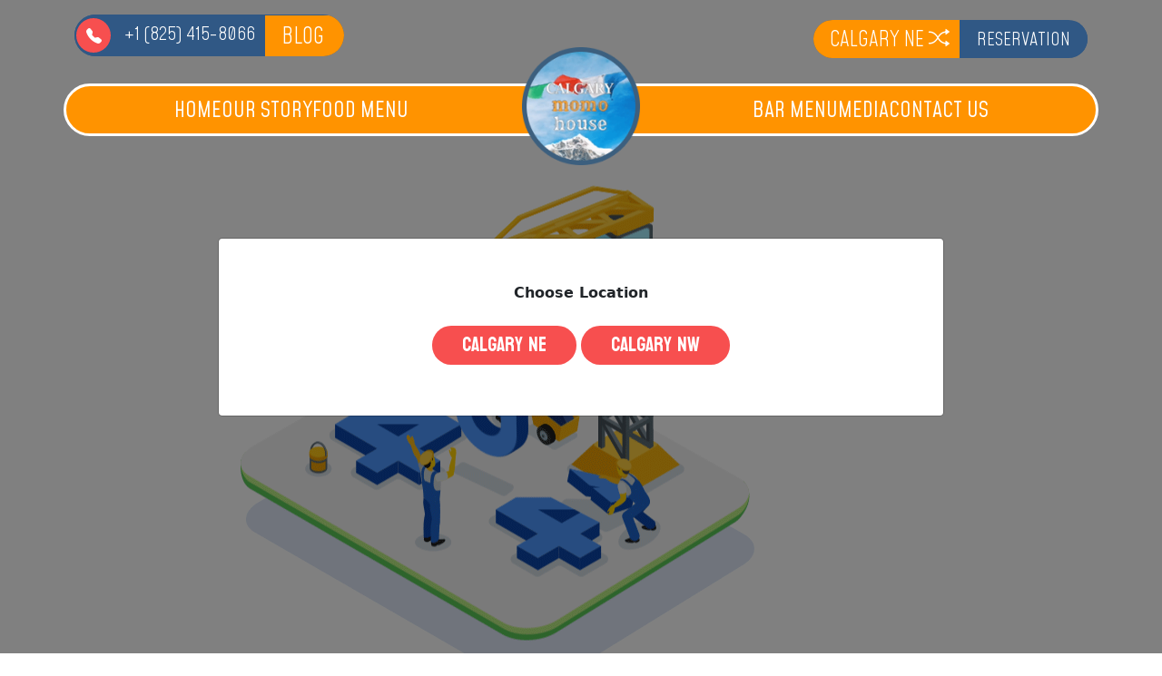

--- FILE ---
content_type: text/html; charset=UTF-8
request_url: https://www.calgarymomohouse.com/menus/tuborg
body_size: 4518
content:
<!DOCTYPE html>
<html lang="en-CA">
<head>
	<meta charset="UTF-8" />
	<meta name="viewport" content="width=device-width, initial-scale=1">
	      <!-- Twitter Card  -->
          	<link rel="alternate" hreflang="en-CA" href="https://www.calgarymomohouse.com/">
	<link rel="alternate" hreflang="x-default" href="https://www.calgarymomohouse.com/">
	<link rel="canonical" href="https://www.calgarymomohouse.com/menus/tuborg">
	<!-- For file css -->
   <link rel="stylesheet" type="text/css" href="https://www.calgarymomohouse.com/frontend_asset/css/style.min.css">

   <!-- Site Icon  -->
   <link rel="icon" href="https://calgarymomohouse.com//frontend_asset/images/calgarymomohouselogo.png">

	<!-- For scroll animation css -->
   <link rel="stylesheet" type="text/css" href="https://www.calgarymomohouse.com/frontend_asset/css/aos.min.css">

	<!-- Slider css -->
   <link rel="stylesheet" type="text/css" href="https://www.calgarymomohouse.com/frontend_asset/css/slick-theme.min.css">
   <link rel="stylesheet" type="text/css" href="https://www.calgarymomohouse.com/frontend_asset/css/slick.min.css">


	<!-- Gallery model -->
	<link rel="stylesheet" href="css/glightbox.min.css" />
   <link rel="stylesheet" type="text/css" href="https://www.calgarymomohouse.com/frontend_asset/css/glightbox.min.css">

	<!--For Bootstrap v 5 file css -->
	<link rel="stylesheet" href="css/bootstrap.min.css" />
   <link rel="stylesheet" type="text/css" href="https://www.calgarymomohouse.com/frontend_asset/css/bootstrap.min.css">


	<!--For icon css  -->
	<link rel="stylesheet" href="https://cdn.jsdelivr.net/npm/bootstrap-icons@1.10.2/font/bootstrap-icons.min.css" >

	<!-- For googlefont font-family -->
	<link href="https://fonts.googleapis.com/css2?family=Koulen&display=swap" rel="stylesheet">
	<link rel="preconnect" href="https://fonts.gstatic.com" crossorigin>
	<link href="https://fonts.googleapis.com/css2?family=Lobster&display=swap" rel="stylesheet">
	<link href="https://fonts.googleapis.com/css2?family=Roboto:wght@100;300;400;500;700;900&display=swap" rel="stylesheet">
	<link href="https://fonts.googleapis.com/css2?family=Mohave:wght@300;400;500;700&display=swap" rel="stylesheet">
	<meta name="csrf-token" content="AvIuptslEyeiJvZujflBVI4WAuD4duOwdoG4hCmQ">
	
	<!-- Google Tag Manager -->
	<script>(function(w,d,s,l,i){w[l]=w[l]||[];w[l].push({'gtm.start':
	new Date().getTime(),event:'gtm.js'});var f=d.getElementsByTagName(s)[0],
	j=d.createElement(s),dl=l!='dataLayer'?'&l='+l:'';j.async=true;j.src=
	'https://www.googletagmanager.com/gtm.js?id='+i+dl;f.parentNode.insertBefore(j,f);
	})(window,document,'script','dataLayer','GTM-MBMGVGM9');</script>
	<!-- End Google Tag Manager -->
    
    <meta name="robots" content="index,follow">
   <meta name="googlebot" content="index,follow,max-snippet:-1,max-image-preview:large,max-video-preview:-1">
    <meta name="bingbot" content="index,follow,max-snippet:-1,max-image-preview:large,max-video-preview:-1">
    
    
<meta property="og:url" content="https://www.calgarymomohouse.com" />
<meta property="og:title" content="Best Momos in Calgary | Restaurants in Calgary | Calgary Momo House" />
<meta property="og:description" content="Taste the best momos & dumplings at our restaurant in Calgary. Calgary Momo House, serves the best chicken momos,& vegetable momos." />
<meta property="og:type" content="website" />
<meta property="og:image" content="https://www.calgarymomohouse.com/frontend_asset/images/momo134.webp" />
<meta property="og:image:width" content="500" />
<meta property="og:image:type" content="image/jpeg" />
<meta property="og:site_name" content="Calgary Momo House" />
<meta property="og:locale" content="en_US" />

<meta property="twitter:url" content="https://www.calgarymomohouse.com" />
<meta property="twitter:title" content="Best Momos in Calgary | Restaurants in Calgary | Calgary Momo House" />
<meta property="twitter:description" content="Taste the best momos & dumplings at our restaurant in Calgary. Calgary Momo House, serves the best chicken momos,& vegetable momos." />
<meta property="twitter:image" content="https://www.calgarymomohouse.com/frontend_asset/images/momo134.webp" />
<meta property="twitter:domain" content="Calgary Momo House" />
<meta property="twitter:card" content="summary_large_image" />
<meta property="twitter:creator" content="@twitter" />
<meta property="twitter:site" content="@twitter" />

<meta name="google-site-verification" content="MZUz_SYFtrDKhEHsDO6eOfsyV7LSCFNIfvvL4cl8pHI" />

<script type="application/ld+json">
{
  "@context": "https://schema.org",
  "@type": "Restaurant",
  "name": "Calgary Momo House",
  "image": "https://calgarymomohouse.com//frontend_asset/images/calgarymomohouselogo.webp",
  "@id": "",
  "url": "https://www.calgarymomohouse.com",
  "telephone": "+1 (825) 415-8066",
  "priceRange": "CAD",
  "our-menu": "https://www.calgarymomohouse.com/our-menu",
  "servesCuisine": "NEPALESE",
  "acceptsReservations": "true",
  "address": {
    "@type": "PostalAddress",
    "streetAddress": "4310 104 Ave NE #2150",
    "addressLocality": "Calgary",
    "addressRegion": "AB",
    "postalCode": "T3N 1W2",
    "addressCountry": "CA"
  },
  "openingHoursSpecification": {
    "@type": "OpeningHoursSpecification",
    "dayOfWeek": [
      "Monday",
      "Tuesday",
      "Wednesday",
      "Thursday",
      "Friday",
      "Saturday",
      "Sunday"
    ],
    "opens": "12:00",
    "closes": "22:00"
  },
  "sameAs": [
    "https://www.facebook.com/Momohousecalgary",
    "https://www.instagram.com/calgarymomohouse/"
  ] 
}
</script>

<style>
	header.main-header {
		position: fixed;
		width: 100%;
		padding: 16px 11px;
		z-index: 9999 !important;
	}

	div#location_modal {
		z-index: 100000 !important;
	}
	.flex {
		display: inline-flex;
		align-items: center;
		background: #305885;
		border-radius: 100px;
		overflow: hidden;
	}
	.btn-login .blog-link a {
		padding: 7px 11px 6px 18px;
		background-color: #ff9300;
		font-size: 23px;
	}
	.blog-link a {
		text-transform: uppercase;
		font-size: 24px;
	}
	.btn12 a {
		padding: 9px 22px 11px 18px;
		background-color: #ff9300;
		font-size: 25px;
	}
	.custum_heading{
		font-size: 28px !important;
	}
	.large_text
	{
		font-size: 62px !important;
	}
</style>

</head>

<body>
	<header class="main-header desktop">
      <div class="container">
        <div class="top-header">
          <div class="row align-items-center">
            <div class="col-6">
			<div class="flex">
              <div class="phone-call">
                <a href="tel:+18254158066">
                  <i class="bi bi-telephone-fill"></i>
                  <span>+1 (825) 415-8066</span>
                </a>
              </div>
			  <div class="blog-link btn12 rou-btn">
				<a href="https://www.calgarymomohouse.com/blog">Blog</a>
			</div>
			</div>
            </div>
            <div class="col-6">
              <div class="row">
                <div class="btn-login">
					<div class="flex">
						<div class="blog-link rou-btn">
							<a href="javascript:void(0);" id="update_location">Calgary NE <i class="bi bi-shuffle"></i></a>
						</div>
						<div class="rou-btn">
							<!--<a class="log1" href="#">Menu</a>-->
							<a class="reg1 new-reg" href="https://www.calgarymomohouse.com/reservation">Reservation</a>
						</div>
					</div>
					
				</div>
              </div>
            </div>
          </div>
        </div>
        <div class="mai-header">
			<div class="row align-items-center bg-yellow">
				<div class="col-5">
				  <div class="menu-ul">
					<ul>
					  <a class="active" href="https://www.calgarymomohouse.com">Home</a>
					  <a href="https://www.calgarymomohouse.com/our-story">Our Story </a>
					  <a href="https://www.calgarymomohouse.com/our-menu">Food Menu</a>
					</ul>
				  </div>
				</div>
				<div class="col-2">
				  
				</div>
				<div class="col-5">
				  <div class="menu-ul">
					<ul class="right1">
					  <a href="https://www.calgarymomohouse.com/bar-menu">Bar Menu </a>
					  <a href="https://www.calgarymomohouse.com/media">Media</a>
					
					  <a href="https://www.calgarymomohouse.com/contact">Contact Us </a>
					  
					</ul>
				  </div>
				</div>
			</div>
			<div class="logo-img">
				<div class="col-2">
				  <div class="logo-site">
					<a href="https://www.calgarymomohouse.com">
					  <img src="https://calgarymomohouse.com//frontend_asset/images/calgarymomohouselogo.png">
					</a>
				  </div>
				</div>
			</div>
    
        </div>
      </div>
    </header>
    <!-- For mobile header -->
    <header class="main-header mobile">
      <div class="container">
        <div class="row">
          <div class="col-9">
            <div class="logo-site">
              <a href="https://www.calgarymomohouse.com" style="text-decoration:none;">
                <img src="https://calgarymomohouse.com//frontend_asset/images/calgarymomohouselogo.png">
              </a>
           <button class="btn text-white font-bold rounded rounded-pill" onclick="$(document).find('#update_location').trigger('click');">
           			Calgary NE <i class="bi bi-shuffle"></i>
							</button>

            </div>
          </div>
          <div class="col-3">
           <div class="menu1">
		  <button class="menu" onclick="this.classList.toggle('opened');this.setAttribute('aria-expanded', this.classList.contains('opened'))" aria-label="Main Menu">
			<svg width="50" height="50" viewBox="0 0 100 100">
			  <path class="line line1" d="M 20,29.000046 H 80.000231 C 80.000231,29.000046 94.498839,28.817352 94.532987,66.711331 94.543142,77.980673 90.966081,81.670246 85.259173,81.668997 79.552261,81.667751 75.000211,74.999942 75.000211,74.999942 L 25.000021,25.000058" />
			  <path class="line line2" d="M 20,50 H 80" />
			  <path class="line line3" d="M 20,70.999954 H 80.000231 C 80.000231,70.999954 94.498839,71.182648 94.532987,33.288669 94.543142,22.019327 90.966081,18.329754 85.259173,18.331003 79.552261,18.332249 75.000211,25.000058 75.000211,25.000058 L 25.000021,74.999942" />
			</svg>
		  </button>
		  <div class="navbar">
			<div class="tabs">
				<div class="tab-header">
					<div class="menu-right">
						<ul>
						  <li>
							<a href="https://www.calgarymomohouse.com">Home</a>
						  </li>
						  <li>
							<a href="https://www.calgarymomohouse.com/our-story">Our Story</a>
						  </li>
						  <li>
							<a href="https://www.calgarymomohouse.com/our-menu">Food Menu</a>
						  </li>
						  <li>
							<a href="https://www.calgarymomohouse.com/bar-menu">Bar Menu</a>
						  </li>
						  <li>
							<a href="https://www.calgarymomohouse.com/media">Media</a>
						  </li>
						  <li>
							<a href="https://www.calgarymomohouse.com/contact">Contact us</a>
						  </li>
						  <li>
							<a href="https://www.calgarymomohouse.com/blog">Blog</a>
						  </li>
						  <li>
            				<a class="reg1 new-reg" href="https://www.calgarymomohouse.com/reservation">Reservation</a>
						  </li>
						</ul>
					  </div>
				</div>
			</div>
			
		  </div>
		</div>

          </div>
        </div>
      </div>
    </header><head>
    
    <style>
/*======================
    404 page
=======================*/


.page_404{ padding:40px 0; background:#fff; font-family: 'Arvo', serif;
}

.page_404  img{ width:100%;}

.four_zero_four_bg{
 
 background-image: url(https://cdn.dribbble.com/users/722246/screenshots/3066818/404-page.gif);
 background-repeat :no-repeat;
    height: 650px;
    background-position: center;
 }
 
 
 .four_zero_four_bg h1{
 font-size:80px;
 }
 
  .four_zero_four_bg h3{
			 font-size:80px;
			 }
			 
			 .link_404{			 
    	color: #000!important;
    padding: 10px 20px;
    background: #edb229;
    margin: 20px 0;
    display: inline-block;}
	.contant_box_404{ margin-top:-50px;}</style>
</head>



<section class="page_404">
	<div class="container">
		<div class="row">	
		<div class="col-sm-12 ">
		<div class="col-sm-10 col-sm-offset-1  text-center" style="margin-top: 103px;">
		<div class="four_zero_four_bg">
			
		
		
		</div>
		
		<div class="contant_box_404" style="text-align:center;">
		<h3 class="h2">
		Look like you're lost
		</h3>
		
		<p>The page you are looking for not avaible!</p>
		
		<a href="https://www.calgarymomohouse.com" class="link_404">Go to Home</a>
	</div>
		</div>
		</div>
		</div>
	</div>
</section>
<!-- Footer section  -->
<style>
.row-flex i.bi {
    font-size: 24px;
    margin: 0 10px;
}
.row-flex {
    text-align: left;
    margin-top: 12px;
}
</style>
	

	<footer class="footer">

		<div class="container">
			<div class="middle-icon">
				<img src="https://www.calgarymomohouse.com/frontend_asset/images/footer-badge.webp" alt="footer-badge" loading="lazy">
			</div>
			<div class="row align-items-center logo-footer">
				<div class="col-4 right16">
					<img class="diver1" src="https://www.calgarymomohouse.com/frontend_asset/images/blue-divider.svg" alt="blue-divider" loading="lazy">
				</div>
				<div class="col-3">
					<div class="logo-site">
						<a href="https://www.calgarymomohouse.com"><img src="https://calgarymomohouse.com//frontend_asset/images/calgarymomohouselogo.png" alt="logo-img" loading="lazy"></a>
					</div>
				</div>	
				<div class="col-4">
					<img class="diver1" src="https://www.calgarymomohouse.com/frontend_asset/images/blue-divider.svg" alt="blue-divider" loading="lazy">
				</div>
			</div>
			
			<div class="row mt-5">
				<div class="col-lg-3 col-md-6 col-6">
					<div class="space-y">
						<h4>QUICK LINKS</h4>
					  	<a href="https://www.calgarymomohouse.com/our-story">Our Story </a>
					  	<a href="https://www.calgarymomohouse.com/our-menu">Food Menu</a>
						<a href="https://www.calgarymomohouse.com/bar-menu">Bar Menu </a>
					  	<a href="https://www.calgarymomohouse.com/media">Media</a>
					  	<a href="https://www.calgarymomohouse.com/contact">Contact Us </a>
					</div>
				</div>
				
				<div class="col-lg-3 col-md-6 col-6">
					<div class="space-y">
						<h4>OPENING HOURS</h4>
						<h3>EVERY DAY</h3>
						<h3>12:00 pm TO 10:00 pm</h3>
					</div>
				</div>
				
				<div class="col-lg-3 col-md-6 col-7">
					<div class="space-y">
						<h4>CONTACT INFORMATION</h4>
						<h3>4310 104 Ave NE #2150, Calgary, AB T3N 1W2</h3>
						<div class="phone-call">
							<a href="tel:+18254158066">
								<i class="bi bi-telephone-fill"></i>
								<span>+1 (825) 415-8066</span>
							</a>
						</div>
					</div>
				</div>
				
				<div class="col-lg-3 col-md-6 col-5">
					<div class="space-y">
						<h4>DELIVERY PARTNERS</h4>
					    <div class="row">
					           	<img class="img-fluid" src="https://www.calgarymomohouse.com/frontend_asset/images/imges-food.webp" alt="images-food" loading="lazy" style=" width: 212px;">
					    </div>
						<div class="row-flex">
							<div class="phone-call">
    						<a href="https://www.instagram.com/calgarymomohouse/" target="_blank">
                                    <i class="bi bi-instagram"></i>
                                </a>

						    </div>
						    <div class="phone-call">
    							<a href="https://www.facebook.com/Momohousecalgary/" target="_blank">
    							    <i class="bi bi-facebook"></i>
    							
    							</a>
						    </div>
						  </div>
					</div>
				</div>
			</div>
			
			<div class="row align-items-center copy-write">
				<div class="col-lg-9 col-md-6 col-sm-12">
					<p>© Copyright 2026 Calgary Momo House. All Right Reserved <a href="https://cyberace.ca/" target="_blank">Powered by Cyber Ace</a></p>
				</div>
				<div class="col-lg-3 col-md-6 col-sm-12">
					<img class="img-fluid" src="https://www.calgarymomohouse.com/frontend_asset/images/pymenticon.webp" alt="payment-icon" loading="lazy">
				</div>
			</div>
			
		</div>
	</footer>
   <script src="https://www.calgarymomohouse.com/frontend_asset/js/glightbox.min.js"></script>
   <script src="https://www.calgarymomohouse.com/frontend_asset/js/bootstrap.bundle.min.js"></script>
   <script src="https://www.calgarymomohouse.com/frontend_asset/js/jquery.min.js"></script>
   <script src="https://www.calgarymomohouse.com/frontend_asset/js/slick.min.js"></script>
   <script src="https://www.calgarymomohouse.com/frontend_asset/js/aos.min.js"></script>
   <script src="https://www.calgarymomohouse.com/frontend_asset/js/custom.js"></script>
   <script src="https://cdnjs.cloudflare.com/ajax/libs/toastr.js/latest/toastr.min.js"></script>
   <link href="https://cdnjs.cloudflare.com/ajax/libs/toastr.js/latest/toastr.min.css" rel="stylesheet" />

	<div class="modal fade" id="location_modal" tabindex="-1" role="dialog" >
		<div class="modal-dialog modal-lg modal-dialog-centered" role="document">
			<div class="modal-content py-4">
				
				<div class="modal-body py-4">
					<center>
						<strong>
							Choose Location
						</strong>
					</center>
					<div class="btn-box mt-4 text-center">
																					<a class="btn btn-sm rounded-pill mb-2" href="https://www.calgarymomohouse.com/save-location/1">Calgary NE</a>
															<a class="btn btn-sm rounded-pill mb-2" href="https://www.calgarymomohouse.com/save-location/2">Calgary NW</a>
																			
					</div>
				</div>
			</div>
		</div>
	</div>
<script>
	$(document).ready(function() {
		$('#location_modal').modal({backdrop: 'static', keyboard: false}, 'show');
					$('#location_modal').modal('show');
		
		$('#update_location').on('click', function() {
			$('#location_modal').modal('show');
		});
	});
</script>
</body>
</html>


--- FILE ---
content_type: text/html; charset=UTF-8
request_url: https://www.calgarymomohouse.com/menus/css/glightbox.min.css
body_size: 5409
content:
<!DOCTYPE html>
<html lang="en-CA">
<head>
	<meta charset="UTF-8" />
	<meta name="viewport" content="width=device-width, initial-scale=1">
	      <!-- Twitter Card  -->
          	<link rel="alternate" hreflang="en-CA" href="https://www.calgarymomohouse.com/">
	<link rel="alternate" hreflang="x-default" href="https://www.calgarymomohouse.com/">
	<link rel="canonical" href="https://www.calgarymomohouse.com/menus/css/glightbox.min.css">
	<!-- For file css -->
   <link rel="stylesheet" type="text/css" href="https://www.calgarymomohouse.com/frontend_asset/css/style.min.css">

   <!-- Site Icon  -->
   <link rel="icon" href="https://calgarymomohouse.com//frontend_asset/images/calgarymomohouselogo.png">

	<!-- For scroll animation css -->
   <link rel="stylesheet" type="text/css" href="https://www.calgarymomohouse.com/frontend_asset/css/aos.min.css">

	<!-- Slider css -->
   <link rel="stylesheet" type="text/css" href="https://www.calgarymomohouse.com/frontend_asset/css/slick-theme.min.css">
   <link rel="stylesheet" type="text/css" href="https://www.calgarymomohouse.com/frontend_asset/css/slick.min.css">


	<!-- Gallery model -->
	<link rel="stylesheet" href="css/glightbox.min.css" />
   <link rel="stylesheet" type="text/css" href="https://www.calgarymomohouse.com/frontend_asset/css/glightbox.min.css">

	<!--For Bootstrap v 5 file css -->
	<link rel="stylesheet" href="css/bootstrap.min.css" />
   <link rel="stylesheet" type="text/css" href="https://www.calgarymomohouse.com/frontend_asset/css/bootstrap.min.css">


	<!--For icon css  -->
	<link rel="stylesheet" href="https://cdn.jsdelivr.net/npm/bootstrap-icons@1.10.2/font/bootstrap-icons.min.css" >

	<!-- For googlefont font-family -->
	<link href="https://fonts.googleapis.com/css2?family=Koulen&display=swap" rel="stylesheet">
	<link rel="preconnect" href="https://fonts.gstatic.com" crossorigin>
	<link href="https://fonts.googleapis.com/css2?family=Lobster&display=swap" rel="stylesheet">
	<link href="https://fonts.googleapis.com/css2?family=Roboto:wght@100;300;400;500;700;900&display=swap" rel="stylesheet">
	<link href="https://fonts.googleapis.com/css2?family=Mohave:wght@300;400;500;700&display=swap" rel="stylesheet">
	<meta name="csrf-token" content="AvIuptslEyeiJvZujflBVI4WAuD4duOwdoG4hCmQ">
	
	<!-- Google Tag Manager -->
	<script>(function(w,d,s,l,i){w[l]=w[l]||[];w[l].push({'gtm.start':
	new Date().getTime(),event:'gtm.js'});var f=d.getElementsByTagName(s)[0],
	j=d.createElement(s),dl=l!='dataLayer'?'&l='+l:'';j.async=true;j.src=
	'https://www.googletagmanager.com/gtm.js?id='+i+dl;f.parentNode.insertBefore(j,f);
	})(window,document,'script','dataLayer','GTM-MBMGVGM9');</script>
	<!-- End Google Tag Manager -->
    
    <meta name="robots" content="index,follow">
   <meta name="googlebot" content="index,follow,max-snippet:-1,max-image-preview:large,max-video-preview:-1">
    <meta name="bingbot" content="index,follow,max-snippet:-1,max-image-preview:large,max-video-preview:-1">
    
    
<meta property="og:url" content="https://www.calgarymomohouse.com" />
<meta property="og:title" content="Best Momos in Calgary | Restaurants in Calgary | Calgary Momo House" />
<meta property="og:description" content="Taste the best momos & dumplings at our restaurant in Calgary. Calgary Momo House, serves the best chicken momos,& vegetable momos." />
<meta property="og:type" content="website" />
<meta property="og:image" content="https://www.calgarymomohouse.com/frontend_asset/images/momo134.webp" />
<meta property="og:image:width" content="500" />
<meta property="og:image:type" content="image/jpeg" />
<meta property="og:site_name" content="Calgary Momo House" />
<meta property="og:locale" content="en_US" />

<meta property="twitter:url" content="https://www.calgarymomohouse.com" />
<meta property="twitter:title" content="Best Momos in Calgary | Restaurants in Calgary | Calgary Momo House" />
<meta property="twitter:description" content="Taste the best momos & dumplings at our restaurant in Calgary. Calgary Momo House, serves the best chicken momos,& vegetable momos." />
<meta property="twitter:image" content="https://www.calgarymomohouse.com/frontend_asset/images/momo134.webp" />
<meta property="twitter:domain" content="Calgary Momo House" />
<meta property="twitter:card" content="summary_large_image" />
<meta property="twitter:creator" content="@twitter" />
<meta property="twitter:site" content="@twitter" />

<meta name="google-site-verification" content="MZUz_SYFtrDKhEHsDO6eOfsyV7LSCFNIfvvL4cl8pHI" />

<script type="application/ld+json">
{
  "@context": "https://schema.org",
  "@type": "Restaurant",
  "name": "Calgary Momo House",
  "image": "https://calgarymomohouse.com//frontend_asset/images/calgarymomohouselogo.webp",
  "@id": "",
  "url": "https://www.calgarymomohouse.com",
  "telephone": "+1 (825) 415-8066",
  "priceRange": "CAD",
  "our-menu": "https://www.calgarymomohouse.com/our-menu",
  "servesCuisine": "NEPALESE",
  "acceptsReservations": "true",
  "address": {
    "@type": "PostalAddress",
    "streetAddress": "4310 104 Ave NE #2150",
    "addressLocality": "Calgary",
    "addressRegion": "AB",
    "postalCode": "T3N 1W2",
    "addressCountry": "CA"
  },
  "openingHoursSpecification": {
    "@type": "OpeningHoursSpecification",
    "dayOfWeek": [
      "Monday",
      "Tuesday",
      "Wednesday",
      "Thursday",
      "Friday",
      "Saturday",
      "Sunday"
    ],
    "opens": "12:00",
    "closes": "22:00"
  },
  "sameAs": [
    "https://www.facebook.com/Momohousecalgary",
    "https://www.instagram.com/calgarymomohouse/"
  ] 
}
</script>

<style>
	header.main-header {
		position: fixed;
		width: 100%;
		padding: 16px 11px;
		z-index: 9999 !important;
	}

	div#location_modal {
		z-index: 100000 !important;
	}
	.flex {
		display: inline-flex;
		align-items: center;
		background: #305885;
		border-radius: 100px;
		overflow: hidden;
	}
	.btn-login .blog-link a {
		padding: 7px 11px 6px 18px;
		background-color: #ff9300;
		font-size: 23px;
	}
	.blog-link a {
		text-transform: uppercase;
		font-size: 24px;
	}
	.btn12 a {
		padding: 9px 22px 11px 18px;
		background-color: #ff9300;
		font-size: 25px;
	}
	.custum_heading{
		font-size: 28px !important;
	}
	.large_text
	{
		font-size: 62px !important;
	}
</style>

</head>

<body>
	<header class="main-header desktop">
      <div class="container">
        <div class="top-header">
          <div class="row align-items-center">
            <div class="col-6">
			<div class="flex">
              <div class="phone-call">
                <a href="tel:+18254158066">
                  <i class="bi bi-telephone-fill"></i>
                  <span>+1 (825) 415-8066</span>
                </a>
              </div>
			  <div class="blog-link btn12 rou-btn">
				<a href="https://www.calgarymomohouse.com/blog">Blog</a>
			</div>
			</div>
            </div>
            <div class="col-6">
              <div class="row">
                <div class="btn-login">
					<div class="flex">
						<div class="blog-link rou-btn">
							<a href="javascript:void(0);" id="update_location">Calgary NE <i class="bi bi-shuffle"></i></a>
						</div>
						<div class="rou-btn">
							<!--<a class="log1" href="#">Menu</a>-->
							<a class="reg1 new-reg" href="https://www.calgarymomohouse.com/reservation">Reservation</a>
						</div>
					</div>
					
				</div>
              </div>
            </div>
          </div>
        </div>
        <div class="mai-header">
			<div class="row align-items-center bg-yellow">
				<div class="col-5">
				  <div class="menu-ul">
					<ul>
					  <a class="active" href="https://www.calgarymomohouse.com">Home</a>
					  <a href="https://www.calgarymomohouse.com/our-story">Our Story </a>
					  <a href="https://www.calgarymomohouse.com/our-menu">Food Menu</a>
					</ul>
				  </div>
				</div>
				<div class="col-2">
				  
				</div>
				<div class="col-5">
				  <div class="menu-ul">
					<ul class="right1">
					  <a href="https://www.calgarymomohouse.com/bar-menu">Bar Menu </a>
					  <a href="https://www.calgarymomohouse.com/media">Media</a>
					
					  <a href="https://www.calgarymomohouse.com/contact">Contact Us </a>
					  
					</ul>
				  </div>
				</div>
			</div>
			<div class="logo-img">
				<div class="col-2">
				  <div class="logo-site">
					<a href="https://www.calgarymomohouse.com">
					  <img src="https://calgarymomohouse.com//frontend_asset/images/calgarymomohouselogo.png">
					</a>
				  </div>
				</div>
			</div>
    
        </div>
      </div>
    </header>
    <!-- For mobile header -->
    <header class="main-header mobile">
      <div class="container">
        <div class="row">
          <div class="col-9">
            <div class="logo-site">
              <a href="https://www.calgarymomohouse.com" style="text-decoration:none;">
                <img src="https://calgarymomohouse.com//frontend_asset/images/calgarymomohouselogo.png">
              </a>
           <button class="btn text-white font-bold rounded rounded-pill" onclick="$(document).find('#update_location').trigger('click');">
           			Calgary NE <i class="bi bi-shuffle"></i>
							</button>

            </div>
          </div>
          <div class="col-3">
           <div class="menu1">
		  <button class="menu" onclick="this.classList.toggle('opened');this.setAttribute('aria-expanded', this.classList.contains('opened'))" aria-label="Main Menu">
			<svg width="50" height="50" viewBox="0 0 100 100">
			  <path class="line line1" d="M 20,29.000046 H 80.000231 C 80.000231,29.000046 94.498839,28.817352 94.532987,66.711331 94.543142,77.980673 90.966081,81.670246 85.259173,81.668997 79.552261,81.667751 75.000211,74.999942 75.000211,74.999942 L 25.000021,25.000058" />
			  <path class="line line2" d="M 20,50 H 80" />
			  <path class="line line3" d="M 20,70.999954 H 80.000231 C 80.000231,70.999954 94.498839,71.182648 94.532987,33.288669 94.543142,22.019327 90.966081,18.329754 85.259173,18.331003 79.552261,18.332249 75.000211,25.000058 75.000211,25.000058 L 25.000021,74.999942" />
			</svg>
		  </button>
		  <div class="navbar">
			<div class="tabs">
				<div class="tab-header">
					<div class="menu-right">
						<ul>
						  <li>
							<a href="https://www.calgarymomohouse.com">Home</a>
						  </li>
						  <li>
							<a href="https://www.calgarymomohouse.com/our-story">Our Story</a>
						  </li>
						  <li>
							<a href="https://www.calgarymomohouse.com/our-menu">Food Menu</a>
						  </li>
						  <li>
							<a href="https://www.calgarymomohouse.com/bar-menu">Bar Menu</a>
						  </li>
						  <li>
							<a href="https://www.calgarymomohouse.com/media">Media</a>
						  </li>
						  <li>
							<a href="https://www.calgarymomohouse.com/contact">Contact us</a>
						  </li>
						  <li>
							<a href="https://www.calgarymomohouse.com/blog">Blog</a>
						  </li>
						  <li>
            				<a class="reg1 new-reg" href="https://www.calgarymomohouse.com/reservation">Reservation</a>
						  </li>
						</ul>
					  </div>
				</div>
			</div>
			
		  </div>
		</div>

          </div>
        </div>
      </div>
    </header><head>
    
    <style>
/*======================
    404 page
=======================*/


.page_404{ padding:40px 0; background:#fff; font-family: 'Arvo', serif;
}

.page_404  img{ width:100%;}

.four_zero_four_bg{
 
 background-image: url(https://cdn.dribbble.com/users/722246/screenshots/3066818/404-page.gif);
 background-repeat :no-repeat;
    height: 650px;
    background-position: center;
 }
 
 
 .four_zero_four_bg h1{
 font-size:80px;
 }
 
  .four_zero_four_bg h3{
			 font-size:80px;
			 }
			 
			 .link_404{			 
    	color: #000!important;
    padding: 10px 20px;
    background: #edb229;
    margin: 20px 0;
    display: inline-block;}
	.contant_box_404{ margin-top:-50px;}</style>
</head>



<section class="page_404">
	<div class="container">
		<div class="row">	
		<div class="col-sm-12 ">
		<div class="col-sm-10 col-sm-offset-1  text-center" style="margin-top: 103px;">
		<div class="four_zero_four_bg">
			
		
		
		</div>
		
		<div class="contant_box_404" style="text-align:center;">
		<h3 class="h2">
		Look like you're lost
		</h3>
		
		<p>The page you are looking for not avaible!</p>
		
		<a href="https://www.calgarymomohouse.com" class="link_404">Go to Home</a>
	</div>
		</div>
		</div>
		</div>
	</div>
</section>
<!-- Footer section  -->
<style>
.row-flex i.bi {
    font-size: 24px;
    margin: 0 10px;
}
.row-flex {
    text-align: left;
    margin-top: 12px;
}
</style>
	

	<footer class="footer">

		<div class="container">
			<div class="middle-icon">
				<img src="https://www.calgarymomohouse.com/frontend_asset/images/footer-badge.webp" alt="footer-badge" loading="lazy">
			</div>
			<div class="row align-items-center logo-footer">
				<div class="col-4 right16">
					<img class="diver1" src="https://www.calgarymomohouse.com/frontend_asset/images/blue-divider.svg" alt="blue-divider" loading="lazy">
				</div>
				<div class="col-3">
					<div class="logo-site">
						<a href="https://www.calgarymomohouse.com"><img src="https://calgarymomohouse.com//frontend_asset/images/calgarymomohouselogo.png" alt="logo-img" loading="lazy"></a>
					</div>
				</div>	
				<div class="col-4">
					<img class="diver1" src="https://www.calgarymomohouse.com/frontend_asset/images/blue-divider.svg" alt="blue-divider" loading="lazy">
				</div>
			</div>
			
			<div class="row mt-5">
				<div class="col-lg-3 col-md-6 col-6">
					<div class="space-y">
						<h4>QUICK LINKS</h4>
					  	<a href="https://www.calgarymomohouse.com/our-story">Our Story </a>
					  	<a href="https://www.calgarymomohouse.com/our-menu">Food Menu</a>
						<a href="https://www.calgarymomohouse.com/bar-menu">Bar Menu </a>
					  	<a href="https://www.calgarymomohouse.com/media">Media</a>
					  	<a href="https://www.calgarymomohouse.com/contact">Contact Us </a>
					</div>
				</div>
				
				<div class="col-lg-3 col-md-6 col-6">
					<div class="space-y">
						<h4>OPENING HOURS</h4>
						<h3>EVERY DAY</h3>
						<h3>12:00 pm TO 10:00 pm</h3>
					</div>
				</div>
				
				<div class="col-lg-3 col-md-6 col-7">
					<div class="space-y">
						<h4>CONTACT INFORMATION</h4>
						<h3>4310 104 Ave NE #2150, Calgary, AB T3N 1W2</h3>
						<div class="phone-call">
							<a href="tel:+18254158066">
								<i class="bi bi-telephone-fill"></i>
								<span>+1 (825) 415-8066</span>
							</a>
						</div>
					</div>
				</div>
				
				<div class="col-lg-3 col-md-6 col-5">
					<div class="space-y">
						<h4>DELIVERY PARTNERS</h4>
					    <div class="row">
					           	<img class="img-fluid" src="https://www.calgarymomohouse.com/frontend_asset/images/imges-food.webp" alt="images-food" loading="lazy" style=" width: 212px;">
					    </div>
						<div class="row-flex">
							<div class="phone-call">
    						<a href="https://www.instagram.com/calgarymomohouse/" target="_blank">
                                    <i class="bi bi-instagram"></i>
                                </a>

						    </div>
						    <div class="phone-call">
    							<a href="https://www.facebook.com/Momohousecalgary/" target="_blank">
    							    <i class="bi bi-facebook"></i>
    							
    							</a>
						    </div>
						  </div>
					</div>
				</div>
			</div>
			
			<div class="row align-items-center copy-write">
				<div class="col-lg-9 col-md-6 col-sm-12">
					<p>© Copyright 2026 Calgary Momo House. All Right Reserved <a href="https://cyberace.ca/" target="_blank">Powered by Cyber Ace</a></p>
				</div>
				<div class="col-lg-3 col-md-6 col-sm-12">
					<img class="img-fluid" src="https://www.calgarymomohouse.com/frontend_asset/images/pymenticon.webp" alt="payment-icon" loading="lazy">
				</div>
			</div>
			
		</div>
	</footer>
   <script src="https://www.calgarymomohouse.com/frontend_asset/js/glightbox.min.js"></script>
   <script src="https://www.calgarymomohouse.com/frontend_asset/js/bootstrap.bundle.min.js"></script>
   <script src="https://www.calgarymomohouse.com/frontend_asset/js/jquery.min.js"></script>
   <script src="https://www.calgarymomohouse.com/frontend_asset/js/slick.min.js"></script>
   <script src="https://www.calgarymomohouse.com/frontend_asset/js/aos.min.js"></script>
   <script src="https://www.calgarymomohouse.com/frontend_asset/js/custom.js"></script>
   <script src="https://cdnjs.cloudflare.com/ajax/libs/toastr.js/latest/toastr.min.js"></script>
   <link href="https://cdnjs.cloudflare.com/ajax/libs/toastr.js/latest/toastr.min.css" rel="stylesheet" />

	<div class="modal fade" id="location_modal" tabindex="-1" role="dialog" >
		<div class="modal-dialog modal-lg modal-dialog-centered" role="document">
			<div class="modal-content py-4">
				
				<div class="modal-body py-4">
					<center>
						<strong>
							Choose Location
						</strong>
					</center>
					<div class="btn-box mt-4 text-center">
																					<a class="btn btn-sm rounded-pill mb-2" href="https://www.calgarymomohouse.com/save-location/1">Calgary NE</a>
															<a class="btn btn-sm rounded-pill mb-2" href="https://www.calgarymomohouse.com/save-location/2">Calgary NW</a>
																			
					</div>
				</div>
			</div>
		</div>
	</div>
<script>
	$(document).ready(function() {
		$('#location_modal').modal({backdrop: 'static', keyboard: false}, 'show');
					$('#location_modal').modal('show');
		
		$('#update_location').on('click', function() {
			$('#location_modal').modal('show');
		});
	});
</script>
</body>
</html>


--- FILE ---
content_type: text/html; charset=UTF-8
request_url: https://www.calgarymomohouse.com/menus/css/bootstrap.min.css
body_size: 5414
content:
<!DOCTYPE html>
<html lang="en-CA">
<head>
	<meta charset="UTF-8" />
	<meta name="viewport" content="width=device-width, initial-scale=1">
	      <!-- Twitter Card  -->
          	<link rel="alternate" hreflang="en-CA" href="https://www.calgarymomohouse.com/">
	<link rel="alternate" hreflang="x-default" href="https://www.calgarymomohouse.com/">
	<link rel="canonical" href="https://www.calgarymomohouse.com/menus/css/bootstrap.min.css">
	<!-- For file css -->
   <link rel="stylesheet" type="text/css" href="https://www.calgarymomohouse.com/frontend_asset/css/style.min.css">

   <!-- Site Icon  -->
   <link rel="icon" href="https://calgarymomohouse.com//frontend_asset/images/calgarymomohouselogo.png">

	<!-- For scroll animation css -->
   <link rel="stylesheet" type="text/css" href="https://www.calgarymomohouse.com/frontend_asset/css/aos.min.css">

	<!-- Slider css -->
   <link rel="stylesheet" type="text/css" href="https://www.calgarymomohouse.com/frontend_asset/css/slick-theme.min.css">
   <link rel="stylesheet" type="text/css" href="https://www.calgarymomohouse.com/frontend_asset/css/slick.min.css">


	<!-- Gallery model -->
	<link rel="stylesheet" href="css/glightbox.min.css" />
   <link rel="stylesheet" type="text/css" href="https://www.calgarymomohouse.com/frontend_asset/css/glightbox.min.css">

	<!--For Bootstrap v 5 file css -->
	<link rel="stylesheet" href="css/bootstrap.min.css" />
   <link rel="stylesheet" type="text/css" href="https://www.calgarymomohouse.com/frontend_asset/css/bootstrap.min.css">


	<!--For icon css  -->
	<link rel="stylesheet" href="https://cdn.jsdelivr.net/npm/bootstrap-icons@1.10.2/font/bootstrap-icons.min.css" >

	<!-- For googlefont font-family -->
	<link href="https://fonts.googleapis.com/css2?family=Koulen&display=swap" rel="stylesheet">
	<link rel="preconnect" href="https://fonts.gstatic.com" crossorigin>
	<link href="https://fonts.googleapis.com/css2?family=Lobster&display=swap" rel="stylesheet">
	<link href="https://fonts.googleapis.com/css2?family=Roboto:wght@100;300;400;500;700;900&display=swap" rel="stylesheet">
	<link href="https://fonts.googleapis.com/css2?family=Mohave:wght@300;400;500;700&display=swap" rel="stylesheet">
	<meta name="csrf-token" content="AvIuptslEyeiJvZujflBVI4WAuD4duOwdoG4hCmQ">
	
	<!-- Google Tag Manager -->
	<script>(function(w,d,s,l,i){w[l]=w[l]||[];w[l].push({'gtm.start':
	new Date().getTime(),event:'gtm.js'});var f=d.getElementsByTagName(s)[0],
	j=d.createElement(s),dl=l!='dataLayer'?'&l='+l:'';j.async=true;j.src=
	'https://www.googletagmanager.com/gtm.js?id='+i+dl;f.parentNode.insertBefore(j,f);
	})(window,document,'script','dataLayer','GTM-MBMGVGM9');</script>
	<!-- End Google Tag Manager -->
    
    <meta name="robots" content="index,follow">
   <meta name="googlebot" content="index,follow,max-snippet:-1,max-image-preview:large,max-video-preview:-1">
    <meta name="bingbot" content="index,follow,max-snippet:-1,max-image-preview:large,max-video-preview:-1">
    
    
<meta property="og:url" content="https://www.calgarymomohouse.com" />
<meta property="og:title" content="Best Momos in Calgary | Restaurants in Calgary | Calgary Momo House" />
<meta property="og:description" content="Taste the best momos & dumplings at our restaurant in Calgary. Calgary Momo House, serves the best chicken momos,& vegetable momos." />
<meta property="og:type" content="website" />
<meta property="og:image" content="https://www.calgarymomohouse.com/frontend_asset/images/momo134.webp" />
<meta property="og:image:width" content="500" />
<meta property="og:image:type" content="image/jpeg" />
<meta property="og:site_name" content="Calgary Momo House" />
<meta property="og:locale" content="en_US" />

<meta property="twitter:url" content="https://www.calgarymomohouse.com" />
<meta property="twitter:title" content="Best Momos in Calgary | Restaurants in Calgary | Calgary Momo House" />
<meta property="twitter:description" content="Taste the best momos & dumplings at our restaurant in Calgary. Calgary Momo House, serves the best chicken momos,& vegetable momos." />
<meta property="twitter:image" content="https://www.calgarymomohouse.com/frontend_asset/images/momo134.webp" />
<meta property="twitter:domain" content="Calgary Momo House" />
<meta property="twitter:card" content="summary_large_image" />
<meta property="twitter:creator" content="@twitter" />
<meta property="twitter:site" content="@twitter" />

<meta name="google-site-verification" content="MZUz_SYFtrDKhEHsDO6eOfsyV7LSCFNIfvvL4cl8pHI" />

<script type="application/ld+json">
{
  "@context": "https://schema.org",
  "@type": "Restaurant",
  "name": "Calgary Momo House",
  "image": "https://calgarymomohouse.com//frontend_asset/images/calgarymomohouselogo.webp",
  "@id": "",
  "url": "https://www.calgarymomohouse.com",
  "telephone": "+1 (825) 415-8066",
  "priceRange": "CAD",
  "our-menu": "https://www.calgarymomohouse.com/our-menu",
  "servesCuisine": "NEPALESE",
  "acceptsReservations": "true",
  "address": {
    "@type": "PostalAddress",
    "streetAddress": "4310 104 Ave NE #2150",
    "addressLocality": "Calgary",
    "addressRegion": "AB",
    "postalCode": "T3N 1W2",
    "addressCountry": "CA"
  },
  "openingHoursSpecification": {
    "@type": "OpeningHoursSpecification",
    "dayOfWeek": [
      "Monday",
      "Tuesday",
      "Wednesday",
      "Thursday",
      "Friday",
      "Saturday",
      "Sunday"
    ],
    "opens": "12:00",
    "closes": "22:00"
  },
  "sameAs": [
    "https://www.facebook.com/Momohousecalgary",
    "https://www.instagram.com/calgarymomohouse/"
  ] 
}
</script>

<style>
	header.main-header {
		position: fixed;
		width: 100%;
		padding: 16px 11px;
		z-index: 9999 !important;
	}

	div#location_modal {
		z-index: 100000 !important;
	}
	.flex {
		display: inline-flex;
		align-items: center;
		background: #305885;
		border-radius: 100px;
		overflow: hidden;
	}
	.btn-login .blog-link a {
		padding: 7px 11px 6px 18px;
		background-color: #ff9300;
		font-size: 23px;
	}
	.blog-link a {
		text-transform: uppercase;
		font-size: 24px;
	}
	.btn12 a {
		padding: 9px 22px 11px 18px;
		background-color: #ff9300;
		font-size: 25px;
	}
	.custum_heading{
		font-size: 28px !important;
	}
	.large_text
	{
		font-size: 62px !important;
	}
</style>

</head>

<body>
	<header class="main-header desktop">
      <div class="container">
        <div class="top-header">
          <div class="row align-items-center">
            <div class="col-6">
			<div class="flex">
              <div class="phone-call">
                <a href="tel:+18254158066">
                  <i class="bi bi-telephone-fill"></i>
                  <span>+1 (825) 415-8066</span>
                </a>
              </div>
			  <div class="blog-link btn12 rou-btn">
				<a href="https://www.calgarymomohouse.com/blog">Blog</a>
			</div>
			</div>
            </div>
            <div class="col-6">
              <div class="row">
                <div class="btn-login">
					<div class="flex">
						<div class="blog-link rou-btn">
							<a href="javascript:void(0);" id="update_location">Calgary NE <i class="bi bi-shuffle"></i></a>
						</div>
						<div class="rou-btn">
							<!--<a class="log1" href="#">Menu</a>-->
							<a class="reg1 new-reg" href="https://www.calgarymomohouse.com/reservation">Reservation</a>
						</div>
					</div>
					
				</div>
              </div>
            </div>
          </div>
        </div>
        <div class="mai-header">
			<div class="row align-items-center bg-yellow">
				<div class="col-5">
				  <div class="menu-ul">
					<ul>
					  <a class="active" href="https://www.calgarymomohouse.com">Home</a>
					  <a href="https://www.calgarymomohouse.com/our-story">Our Story </a>
					  <a href="https://www.calgarymomohouse.com/our-menu">Food Menu</a>
					</ul>
				  </div>
				</div>
				<div class="col-2">
				  
				</div>
				<div class="col-5">
				  <div class="menu-ul">
					<ul class="right1">
					  <a href="https://www.calgarymomohouse.com/bar-menu">Bar Menu </a>
					  <a href="https://www.calgarymomohouse.com/media">Media</a>
					
					  <a href="https://www.calgarymomohouse.com/contact">Contact Us </a>
					  
					</ul>
				  </div>
				</div>
			</div>
			<div class="logo-img">
				<div class="col-2">
				  <div class="logo-site">
					<a href="https://www.calgarymomohouse.com">
					  <img src="https://calgarymomohouse.com//frontend_asset/images/calgarymomohouselogo.png">
					</a>
				  </div>
				</div>
			</div>
    
        </div>
      </div>
    </header>
    <!-- For mobile header -->
    <header class="main-header mobile">
      <div class="container">
        <div class="row">
          <div class="col-9">
            <div class="logo-site">
              <a href="https://www.calgarymomohouse.com" style="text-decoration:none;">
                <img src="https://calgarymomohouse.com//frontend_asset/images/calgarymomohouselogo.png">
              </a>
           <button class="btn text-white font-bold rounded rounded-pill" onclick="$(document).find('#update_location').trigger('click');">
           			Calgary NE <i class="bi bi-shuffle"></i>
							</button>

            </div>
          </div>
          <div class="col-3">
           <div class="menu1">
		  <button class="menu" onclick="this.classList.toggle('opened');this.setAttribute('aria-expanded', this.classList.contains('opened'))" aria-label="Main Menu">
			<svg width="50" height="50" viewBox="0 0 100 100">
			  <path class="line line1" d="M 20,29.000046 H 80.000231 C 80.000231,29.000046 94.498839,28.817352 94.532987,66.711331 94.543142,77.980673 90.966081,81.670246 85.259173,81.668997 79.552261,81.667751 75.000211,74.999942 75.000211,74.999942 L 25.000021,25.000058" />
			  <path class="line line2" d="M 20,50 H 80" />
			  <path class="line line3" d="M 20,70.999954 H 80.000231 C 80.000231,70.999954 94.498839,71.182648 94.532987,33.288669 94.543142,22.019327 90.966081,18.329754 85.259173,18.331003 79.552261,18.332249 75.000211,25.000058 75.000211,25.000058 L 25.000021,74.999942" />
			</svg>
		  </button>
		  <div class="navbar">
			<div class="tabs">
				<div class="tab-header">
					<div class="menu-right">
						<ul>
						  <li>
							<a href="https://www.calgarymomohouse.com">Home</a>
						  </li>
						  <li>
							<a href="https://www.calgarymomohouse.com/our-story">Our Story</a>
						  </li>
						  <li>
							<a href="https://www.calgarymomohouse.com/our-menu">Food Menu</a>
						  </li>
						  <li>
							<a href="https://www.calgarymomohouse.com/bar-menu">Bar Menu</a>
						  </li>
						  <li>
							<a href="https://www.calgarymomohouse.com/media">Media</a>
						  </li>
						  <li>
							<a href="https://www.calgarymomohouse.com/contact">Contact us</a>
						  </li>
						  <li>
							<a href="https://www.calgarymomohouse.com/blog">Blog</a>
						  </li>
						  <li>
            				<a class="reg1 new-reg" href="https://www.calgarymomohouse.com/reservation">Reservation</a>
						  </li>
						</ul>
					  </div>
				</div>
			</div>
			
		  </div>
		</div>

          </div>
        </div>
      </div>
    </header><head>
    
    <style>
/*======================
    404 page
=======================*/


.page_404{ padding:40px 0; background:#fff; font-family: 'Arvo', serif;
}

.page_404  img{ width:100%;}

.four_zero_four_bg{
 
 background-image: url(https://cdn.dribbble.com/users/722246/screenshots/3066818/404-page.gif);
 background-repeat :no-repeat;
    height: 650px;
    background-position: center;
 }
 
 
 .four_zero_four_bg h1{
 font-size:80px;
 }
 
  .four_zero_four_bg h3{
			 font-size:80px;
			 }
			 
			 .link_404{			 
    	color: #000!important;
    padding: 10px 20px;
    background: #edb229;
    margin: 20px 0;
    display: inline-block;}
	.contant_box_404{ margin-top:-50px;}</style>
</head>



<section class="page_404">
	<div class="container">
		<div class="row">	
		<div class="col-sm-12 ">
		<div class="col-sm-10 col-sm-offset-1  text-center" style="margin-top: 103px;">
		<div class="four_zero_four_bg">
			
		
		
		</div>
		
		<div class="contant_box_404" style="text-align:center;">
		<h3 class="h2">
		Look like you're lost
		</h3>
		
		<p>The page you are looking for not avaible!</p>
		
		<a href="https://www.calgarymomohouse.com" class="link_404">Go to Home</a>
	</div>
		</div>
		</div>
		</div>
	</div>
</section>
<!-- Footer section  -->
<style>
.row-flex i.bi {
    font-size: 24px;
    margin: 0 10px;
}
.row-flex {
    text-align: left;
    margin-top: 12px;
}
</style>
	

	<footer class="footer">

		<div class="container">
			<div class="middle-icon">
				<img src="https://www.calgarymomohouse.com/frontend_asset/images/footer-badge.webp" alt="footer-badge" loading="lazy">
			</div>
			<div class="row align-items-center logo-footer">
				<div class="col-4 right16">
					<img class="diver1" src="https://www.calgarymomohouse.com/frontend_asset/images/blue-divider.svg" alt="blue-divider" loading="lazy">
				</div>
				<div class="col-3">
					<div class="logo-site">
						<a href="https://www.calgarymomohouse.com"><img src="https://calgarymomohouse.com//frontend_asset/images/calgarymomohouselogo.png" alt="logo-img" loading="lazy"></a>
					</div>
				</div>	
				<div class="col-4">
					<img class="diver1" src="https://www.calgarymomohouse.com/frontend_asset/images/blue-divider.svg" alt="blue-divider" loading="lazy">
				</div>
			</div>
			
			<div class="row mt-5">
				<div class="col-lg-3 col-md-6 col-6">
					<div class="space-y">
						<h4>QUICK LINKS</h4>
					  	<a href="https://www.calgarymomohouse.com/our-story">Our Story </a>
					  	<a href="https://www.calgarymomohouse.com/our-menu">Food Menu</a>
						<a href="https://www.calgarymomohouse.com/bar-menu">Bar Menu </a>
					  	<a href="https://www.calgarymomohouse.com/media">Media</a>
					  	<a href="https://www.calgarymomohouse.com/contact">Contact Us </a>
					</div>
				</div>
				
				<div class="col-lg-3 col-md-6 col-6">
					<div class="space-y">
						<h4>OPENING HOURS</h4>
						<h3>EVERY DAY</h3>
						<h3>12:00 pm TO 10:00 pm</h3>
					</div>
				</div>
				
				<div class="col-lg-3 col-md-6 col-7">
					<div class="space-y">
						<h4>CONTACT INFORMATION</h4>
						<h3>4310 104 Ave NE #2150, Calgary, AB T3N 1W2</h3>
						<div class="phone-call">
							<a href="tel:+18254158066">
								<i class="bi bi-telephone-fill"></i>
								<span>+1 (825) 415-8066</span>
							</a>
						</div>
					</div>
				</div>
				
				<div class="col-lg-3 col-md-6 col-5">
					<div class="space-y">
						<h4>DELIVERY PARTNERS</h4>
					    <div class="row">
					           	<img class="img-fluid" src="https://www.calgarymomohouse.com/frontend_asset/images/imges-food.webp" alt="images-food" loading="lazy" style=" width: 212px;">
					    </div>
						<div class="row-flex">
							<div class="phone-call">
    						<a href="https://www.instagram.com/calgarymomohouse/" target="_blank">
                                    <i class="bi bi-instagram"></i>
                                </a>

						    </div>
						    <div class="phone-call">
    							<a href="https://www.facebook.com/Momohousecalgary/" target="_blank">
    							    <i class="bi bi-facebook"></i>
    							
    							</a>
						    </div>
						  </div>
					</div>
				</div>
			</div>
			
			<div class="row align-items-center copy-write">
				<div class="col-lg-9 col-md-6 col-sm-12">
					<p>© Copyright 2026 Calgary Momo House. All Right Reserved <a href="https://cyberace.ca/" target="_blank">Powered by Cyber Ace</a></p>
				</div>
				<div class="col-lg-3 col-md-6 col-sm-12">
					<img class="img-fluid" src="https://www.calgarymomohouse.com/frontend_asset/images/pymenticon.webp" alt="payment-icon" loading="lazy">
				</div>
			</div>
			
		</div>
	</footer>
   <script src="https://www.calgarymomohouse.com/frontend_asset/js/glightbox.min.js"></script>
   <script src="https://www.calgarymomohouse.com/frontend_asset/js/bootstrap.bundle.min.js"></script>
   <script src="https://www.calgarymomohouse.com/frontend_asset/js/jquery.min.js"></script>
   <script src="https://www.calgarymomohouse.com/frontend_asset/js/slick.min.js"></script>
   <script src="https://www.calgarymomohouse.com/frontend_asset/js/aos.min.js"></script>
   <script src="https://www.calgarymomohouse.com/frontend_asset/js/custom.js"></script>
   <script src="https://cdnjs.cloudflare.com/ajax/libs/toastr.js/latest/toastr.min.js"></script>
   <link href="https://cdnjs.cloudflare.com/ajax/libs/toastr.js/latest/toastr.min.css" rel="stylesheet" />

	<div class="modal fade" id="location_modal" tabindex="-1" role="dialog" >
		<div class="modal-dialog modal-lg modal-dialog-centered" role="document">
			<div class="modal-content py-4">
				
				<div class="modal-body py-4">
					<center>
						<strong>
							Choose Location
						</strong>
					</center>
					<div class="btn-box mt-4 text-center">
																					<a class="btn btn-sm rounded-pill mb-2" href="https://www.calgarymomohouse.com/save-location/1">Calgary NE</a>
															<a class="btn btn-sm rounded-pill mb-2" href="https://www.calgarymomohouse.com/save-location/2">Calgary NW</a>
																			
					</div>
				</div>
			</div>
		</div>
	</div>
<script>
	$(document).ready(function() {
		$('#location_modal').modal({backdrop: 'static', keyboard: false}, 'show');
					$('#location_modal').modal('show');
		
		$('#update_location').on('click', function() {
			$('#location_modal').modal('show');
		});
	});
</script>
</body>
</html>


--- FILE ---
content_type: text/javascript
request_url: https://www.calgarymomohouse.com/frontend_asset/js/custom.js
body_size: 1549
content:

      AOS.init({
        easing: 'ease-out-back',
        duration: 2000
      });

 // Banner sider image
  $('.slider').slick({
    autoplay: true,
    draggable: true,
    arrows: false,
    dots: true,
    fade: true,
    speed: 5000,
  })

 // Crausel sider image
$('.slider-asseen').slick({
  dots: false,
  infinite: true,
  autoplay: true,
   arrows: true,
  speed: 1000,
  slidesToShow: 2,
  slidesToScroll:1,

  responsive: [
    {
      breakpoint: 1250,
      settings: {
        slidesToShow: 2,
        slidesToScroll: 2,
        infinite: true,
        dots: true
      }
    },
    {
      breakpoint: 767,
      settings: {
        slidesToShow: 1,
        slidesToScroll: 1
      }
    },
    {
      breakpoint: 680,
      settings: {
        slidesToShow: 1,
        slidesToScroll: 1
      }
    }
    // You can unslick at a given breakpoint now by adding:
    // settings: "unslick"
    // instead of a settings object
  ]
});

 // Crausel sider image
 $('.horzonti-scroll').slick({
    dots: false,
    infinite: false,
    autoplay: false,
     arrows: true,
    speed: 1000,
    slidesToShow: 5,
    slidesToScroll:1,

    responsive: [
      {
        breakpoint: 1250,
        settings: {
          slidesToShow: 4,
          slidesToScroll: 1,
          infinite: true,
          arrows: true
        }
      },
      {
        breakpoint: 990,
        settings: {
          slidesToShow: 3,
          slidesToScroll: 1,
          arrows: true
        }
      },
      {
        breakpoint: 680,
        settings: {
          slidesToShow: 2,
          slidesToScroll: 1,
          arrows: true
        }
      }
      // You can unslick at a given breakpoint now by adding:
      // settings: "unslick"
      // instead of a settings object
    ]
  });


 // Google-review-slider
 $('.google-review-slider').slick({
  dots: true,
  infinite: true,
  autoplay: true,
   arrows: true,
  speed: 1000,
  slidesToShow: 3,
  slidesToScroll:1,

  responsive: [
    {
      breakpoint: 990,
      settings: {
        slidesToShow: 2,
        slidesToScroll: 1,
        arrows: true
      }
    }
    ,
    {
      breakpoint: 820,
      settings: {
        slidesToShow: 2,
        slidesToScroll: 1,
        arrows: true
      }
    },
    {
      breakpoint:768,
      settings: {
        slidesToShow: 1,
        slidesToScroll: 1,
        arrows: true
      }
    },
    {
      breakpoint:550,
      settings: {
        slidesToShow: 1,
        slidesToScroll: 1,
        arrows: false
      }
    }
    // You can unslick at a given breakpoint now by adding:
    // settings: "unslick"
    // instead of a settings object
  ]
});

 // For header sticky
$(window).scroll(function() {
    var scroll = $(window).scrollTop();

   if ($(this).scrollTop() >1) {
        $(".main-header").addClass("stckty-header");
    } else {
        $(".main-header").removeClass("stckty-header");
    }
});

 // Windows scroll on reload page.
document.addEventListener('DOMContentLoaded', function() {
    if (performance.navigation.type === 1) {
        window.scrollTo(0, 0);
    }
});


 // For header sticky

 $(window).scroll(function(){
    if ($(this).scrollTop() > 400) {
       $('.sub-header').addClass('sub-header-fixed');
    } else {
       $('.sub-header').removeClass('sub-header-fixed');
    }
});
 $(window).scroll(function(){
    if ($(this).scrollTop() >400) {
       $('.show585').addClass('space-top1');
    } else {
       $('.show585').removeClass('space-top1');
    }
});

// For mobile menu

$(document).ready(function(){
    $(".menu").click(function(){
      $(".navbar").toggleClass("shomenu1");
    });
  });


// Image gallery click on show image
const lightbox = GLightbox({
  touchNavigation: true,
  loop: true,
  width: "90vw",
  height: "90vh",
  preload: false
});

//For Cart qunty
	$(document).ready(function() {
			$('.minus').click(function () {
				var $input = $(this).parent().find('input');
				var count = parseInt($input.val()) - 1;
				count = count < 1 ? 1 : count;
				$input.val(count);
				$input.change();
				return false;
			});
			$('.plus').click(function () {
				var $input = $(this).parent().find('input');
				$input.val(parseInt($input.val()) + 1);
				$input.change();
				return false;
			});
		});

//End For food menu tabs sccroding js

function maskPhoneNumber(event) {
  var x = event.target.value.replace(/\D/g, '').match(/(\d{0,3})(\d{0,3})(\d{0,4})/);
  event.target.value = !x[2] ? x[1] : '(' + x[1] + ') ' + x[2] + (x[3] ? '-' + x[3] : '');
}


$(document).ready(function() {
    $('.media-item a').on('click', function(e) {
        e.preventDefault();

        // Remove 'active' class from all links
        $('.media-item a').removeClass('active');

        // Add 'active' class to the clicked link
        $(this).addClass('active');

        // Hide all content divs
        $('.media-box').addClass('hidden');

        // Show the corresponding content div
        var targetId = $(this).attr('href').substring(1);
        $('#' + targetId).removeClass('hidden');
    });
});

/*Autometice popup on home page*/
 $(document).ready(function(){
        var popupShown = false;
        
        // Function to show the popup
        function showPopup() {
            $('.new-loaction').fadeIn();
            popupShown = true;
            // Automatically hide the popup after 5 seconds
            setTimeout(hidePopup, 90000);
        }

        // Function to hide the popup
        function hidePopup() {
            $('.new-loaction').fadeOut();
        }

        // Call showPopup after 5 seconds
        setTimeout(showPopup, 600);

        // Close the popup when the close button is clicked
        $('.close-location').click(function(){
            hidePopup();
        });
    });

--- FILE ---
content_type: image/svg+xml
request_url: https://www.calgarymomohouse.com/frontend_asset/images/blue-divider.svg
body_size: 5853
content:
<svg width="298" height="40" viewBox="0 0 298 40" fill="none" xmlns="http://www.w3.org/2000/svg">
<g clip-path="url(#clip0_106_31)">
<path d="M125.63 12.1252C128.218 14.714 130.912 17.4074 133.516 19.9962C130.822 22.6448 128.098 25.3233 125.464 27.927C122.936 25.443 120.212 22.7495 117.533 20.1159C120.137 17.5421 122.876 14.8486 125.63 12.1252ZM125.449 16.9136C124.426 17.9162 123.312 18.9936 122.229 20.071C123.327 21.1933 124.411 22.2856 125.434 23.3181C126.578 22.2407 127.707 21.1933 128.82 20.1458C127.677 19.0684 126.593 18.021 125.449 16.9136Z" fill="#3B73C6"/>
<path d="M180.606 20.2058C177.912 22.8544 175.203 25.518 172.524 28.1665C169.86 25.503 167.136 22.7946 164.458 20.1161C167.121 17.4824 169.86 14.8039 172.554 12.1404C175.143 14.7441 177.852 17.4525 180.606 20.2058ZM172.509 16.9737C171.456 17.9912 170.327 19.0536 169.243 20.1011C170.342 21.2084 171.425 22.3008 172.464 23.3632C173.593 22.2858 174.706 21.2234 175.88 20.1161C174.721 19.0237 173.608 17.9912 172.509 16.9737Z" fill="#3B73C6"/>
<path d="M168.852 8.564C167.212 10.195 165.496 11.8859 163.69 13.6666C163.028 12.8736 162.336 12.0505 161.553 11.1078C162.305 10.4644 163.299 9.62642 164.247 8.83335C162.847 7.48661 161.734 6.40922 160.515 5.24205C157.851 7.96545 154.976 10.8834 152.147 13.7714C151.184 12.8736 150.401 12.1254 149.634 11.3921C153.366 7.68114 157.068 4.02999 160.725 0.393799C163.374 3.05734 166.083 5.78074 168.852 8.564Z" fill="#3B73C6"/>
<path d="M129.211 31.7727C130.867 30.1566 132.613 28.4507 134.419 26.7C134.975 27.3733 135.668 28.2113 136.51 29.2438C135.773 29.8274 134.72 30.6654 133.651 31.5333C135.036 32.895 136.149 33.9724 137.308 35.1246C140.167 32.2515 143.027 29.3785 145.992 26.3857C146.804 27.3434 147.497 28.1664 148.174 28.9595C144.637 32.461 140.905 36.1421 137.203 39.8232C134.599 37.1896 131.89 34.4662 129.211 31.7727Z" fill="#3B73C6"/>
<path d="M137.414 0.483643C140.95 4.00012 144.622 7.6812 148.385 11.4371C147.647 12.0805 146.819 12.7838 145.932 13.5619C143.193 10.7787 140.333 7.87573 137.429 4.92787C136.195 6.25964 135.126 7.39689 133.952 8.66881C134.825 9.40203 135.818 10.255 136.917 11.1827C135.894 12.1105 135.081 12.8287 134.283 13.547C132.643 11.886 130.942 10.1502 129.317 8.48924C131.951 5.90052 134.705 3.17711 137.414 0.483643Z" fill="#3B73C6"/>
<path d="M161.147 29.1092C162.17 28.0468 162.893 27.2836 163.585 26.5654C165.376 28.376 167.092 30.1118 168.762 31.8027C166.128 34.3764 163.389 37.0549 160.711 39.6586C157.204 36.1571 153.502 32.476 149.77 28.7501C150.402 28.1066 151.154 27.3435 152.012 26.4756C154.901 29.4234 157.746 32.3114 160.635 35.2443C161.839 33.9874 162.908 32.8801 164.172 31.5633C163.224 30.8001 162.215 29.9771 161.147 29.1092Z" fill="#3B73C6"/>
<path d="M151.681 19.5774C150.883 18.6646 150.01 17.677 149.047 16.5697C148.054 17.662 147.166 18.6347 146.278 19.5924C145.405 18.6796 144.653 17.9015 143.945 17.1682C145.601 15.5522 147.362 13.8164 149.122 12.0806C150.733 13.7116 152.433 15.4624 154.224 17.2879C153.517 17.9314 152.719 18.6496 151.681 19.5774Z" fill="#3B73C6"/>
<path d="M145.345 20.2058C143.659 21.8668 141.929 23.5876 140.183 25.3084C139.43 24.5603 138.648 23.7971 137.7 22.8544C138.738 21.9865 139.746 21.1635 140.965 20.1459C139.731 19.1284 138.723 18.3054 137.7 17.4674C138.723 16.5247 139.521 15.7915 140.288 15.0732C141.868 16.6744 143.569 18.4102 145.345 20.2058Z" fill="#3B73C6"/>
<path d="M132.146 23.0189C132.839 22.2557 133.546 21.4926 134.238 20.7444C137.007 23.5127 139.731 26.2211 142.395 28.8847C141.703 29.6179 140.966 30.411 140.258 31.1591C137.534 28.4058 134.825 25.6974 132.146 23.0189Z" fill="#3B73C6"/>
<path d="M151.695 20.5649C152.749 21.5675 153.516 22.3007 154.224 22.9891C152.463 24.7249 150.732 26.4457 149.047 28.1067C147.406 26.4457 145.676 24.6949 143.885 22.8993C144.517 22.3157 145.284 21.5974 146.353 20.6248C147.09 21.5825 147.903 22.6299 148.896 23.9168C150.025 22.5402 150.868 21.5525 151.695 20.5649Z" fill="#3B73C6"/>
<path d="M154.209 5.61612C153.517 6.27453 152.719 7.02271 151.756 7.9355C150.913 6.99279 150.01 6.00518 148.972 4.86794C147.993 5.99022 147.151 6.97782 146.293 7.96543C145.36 7.02271 144.607 6.25956 143.915 5.57123C145.57 3.8504 147.271 2.05475 148.987 0.244141C150.778 2.06972 152.478 3.82047 154.209 5.61612Z" fill="#3B73C6"/>
<path d="M157.896 14.8638C158.619 15.6269 159.371 16.42 160.199 17.2879C159.251 18.1708 158.288 19.0686 157.219 20.0711C158.363 21.0438 159.341 21.8967 160.44 22.8394C159.386 23.7672 158.574 24.4705 157.776 25.1738C156.166 23.5278 154.435 21.7621 152.719 20.0113C154.345 18.3802 156.075 16.6594 157.896 14.8638Z" fill="#3B73C6"/>
<path d="M134.268 19.4276C133.591 18.7094 132.838 17.9313 132.161 17.198C134.81 14.5345 137.519 11.8261 140.303 9.02783C141.01 9.77602 141.748 10.5691 142.455 11.3173C139.731 14.0108 136.992 16.7192 134.268 19.4276Z" fill="#3B73C6"/>
<path d="M154.134 34.7356C152.433 36.4265 150.717 38.1474 149.017 39.8383C147.331 38.1474 145.616 36.4265 143.81 34.6159C144.547 34.0024 145.375 33.2991 146.413 32.4162C147.09 33.2393 147.933 34.2718 148.881 35.409C149.98 34.1969 150.868 33.2393 151.846 32.1619C152.704 33.1495 153.426 33.9575 154.134 34.7356Z" fill="#3B73C6"/>
<path d="M165.782 17.3477C165.21 17.9612 164.458 18.7542 163.81 19.4426C161.041 16.6892 158.332 13.9808 155.608 11.2574C156.301 10.599 157.068 9.89571 157.776 9.2373C160.379 11.8709 163.058 14.5943 165.782 17.3477Z" fill="#3B73C6"/>
<path d="M157.67 31.0845C157.038 30.441 156.316 29.6779 155.608 28.9447C158.317 26.3111 161.056 23.6475 163.916 20.8643C164.412 21.4927 165.075 22.3457 165.692 23.1387C163.193 25.6227 160.439 28.3461 157.67 31.0845Z" fill="#3B73C6"/>
</g>
<line x1="0.422852" y1="20.1553" x2="115.549" y2="20.1553" stroke="#3B73C6"/>
<line x1="182.053" y1="20.1553" x2="297.179" y2="20.1553" stroke="#3B73C6"/>
<defs>
<clipPath id="clip0_106_31">
<rect width="63.0726" height="39.609" fill="white" transform="translate(117.533 0.244141)"/>
</clipPath>
</defs>
</svg>
